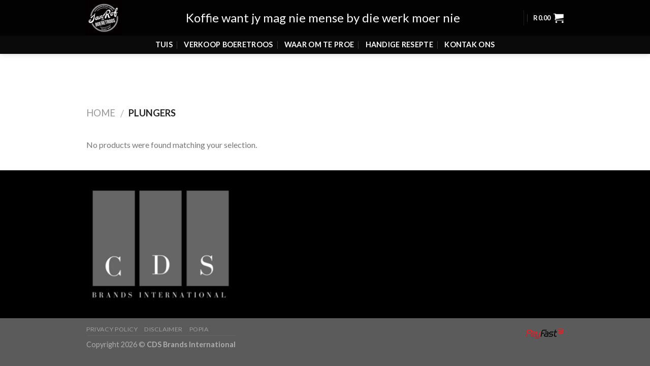

--- FILE ---
content_type: text/html; charset=UTF-8
request_url: https://boeretroos.coffee/product-category/plungers/
body_size: 13101
content:
<!DOCTYPE html>
<!--[if IE 9 ]> <html lang="en-ZA" class="ie9 loading-site no-js"> <![endif]-->
<!--[if IE 8 ]> <html lang="en-ZA" class="ie8 loading-site no-js"> <![endif]-->
<!--[if (gte IE 9)|!(IE)]><!--><html lang="en-ZA" class="loading-site no-js"> <!--<![endif]-->
<head>
	<meta charset="UTF-8" />
	<meta name="viewport" content="width=device-width, initial-scale=1.0, maximum-scale=1.0, user-scalable=no" />

	<link rel="profile" href="http://gmpg.org/xfn/11" />
	<link rel="pingback" href="https://boeretroos.coffee/xmlrpc.php" />

	<script>(function(html){html.className = html.className.replace(/\bno-js\b/,'js')})(document.documentElement);</script>
<meta name='robots' content='index, follow, max-image-preview:large, max-snippet:-1, max-video-preview:-1' />

	<!-- This site is optimized with the Yoast SEO plugin v21.1 - https://yoast.com/wordpress/plugins/seo/ -->
	<title>Plungers Archives - Boeretroos Koffie</title>
	<link rel="canonical" href="https://boeretroos.coffee/product-category/plungers/" />
	<meta property="og:locale" content="en_US" />
	<meta property="og:type" content="article" />
	<meta property="og:title" content="Plungers Archives - Boeretroos Koffie" />
	<meta property="og:url" content="https://boeretroos.coffee/product-category/plungers/" />
	<meta property="og:site_name" content="Boeretroos Koffie" />
	<meta name="twitter:card" content="summary_large_image" />
	<script type="application/ld+json" class="yoast-schema-graph">{"@context":"https://schema.org","@graph":[{"@type":"CollectionPage","@id":"https://boeretroos.coffee/product-category/plungers/","url":"https://boeretroos.coffee/product-category/plungers/","name":"Plungers Archives - Boeretroos Koffie","isPartOf":{"@id":"https://boeretroos.coffee/#website"},"breadcrumb":{"@id":"https://boeretroos.coffee/product-category/plungers/#breadcrumb"},"inLanguage":"en-ZA"},{"@type":"BreadcrumbList","@id":"https://boeretroos.coffee/product-category/plungers/#breadcrumb","itemListElement":[{"@type":"ListItem","position":1,"name":"Home","item":"https://boeretroos.coffee/"},{"@type":"ListItem","position":2,"name":"Plungers"}]},{"@type":"WebSite","@id":"https://boeretroos.coffee/#website","url":"https://boeretroos.coffee/","name":"Boeretroos Koffie","description":"","potentialAction":[{"@type":"SearchAction","target":{"@type":"EntryPoint","urlTemplate":"https://boeretroos.coffee/?s={search_term_string}"},"query-input":"required name=search_term_string"}],"inLanguage":"en-ZA"}]}</script>
	<!-- / Yoast SEO plugin. -->


<link rel="alternate" type="application/rss+xml" title="Boeretroos Koffie &raquo; Feed" href="https://boeretroos.coffee/feed/" />
<link rel="alternate" type="application/rss+xml" title="Boeretroos Koffie &raquo; Comments Feed" href="https://boeretroos.coffee/comments/feed/" />
<link rel="alternate" type="application/rss+xml" title="Boeretroos Koffie &raquo; Plungers Category Feed" href="https://boeretroos.coffee/product-category/plungers/feed/" />
<script type="text/javascript">
/* <![CDATA[ */
window._wpemojiSettings = {"baseUrl":"https:\/\/s.w.org\/images\/core\/emoji\/14.0.0\/72x72\/","ext":".png","svgUrl":"https:\/\/s.w.org\/images\/core\/emoji\/14.0.0\/svg\/","svgExt":".svg","source":{"concatemoji":"https:\/\/boeretroos.coffee\/wp-includes\/js\/wp-emoji-release.min.js?ver=6.4.7"}};
/*! This file is auto-generated */
!function(i,n){var o,s,e;function c(e){try{var t={supportTests:e,timestamp:(new Date).valueOf()};sessionStorage.setItem(o,JSON.stringify(t))}catch(e){}}function p(e,t,n){e.clearRect(0,0,e.canvas.width,e.canvas.height),e.fillText(t,0,0);var t=new Uint32Array(e.getImageData(0,0,e.canvas.width,e.canvas.height).data),r=(e.clearRect(0,0,e.canvas.width,e.canvas.height),e.fillText(n,0,0),new Uint32Array(e.getImageData(0,0,e.canvas.width,e.canvas.height).data));return t.every(function(e,t){return e===r[t]})}function u(e,t,n){switch(t){case"flag":return n(e,"\ud83c\udff3\ufe0f\u200d\u26a7\ufe0f","\ud83c\udff3\ufe0f\u200b\u26a7\ufe0f")?!1:!n(e,"\ud83c\uddfa\ud83c\uddf3","\ud83c\uddfa\u200b\ud83c\uddf3")&&!n(e,"\ud83c\udff4\udb40\udc67\udb40\udc62\udb40\udc65\udb40\udc6e\udb40\udc67\udb40\udc7f","\ud83c\udff4\u200b\udb40\udc67\u200b\udb40\udc62\u200b\udb40\udc65\u200b\udb40\udc6e\u200b\udb40\udc67\u200b\udb40\udc7f");case"emoji":return!n(e,"\ud83e\udef1\ud83c\udffb\u200d\ud83e\udef2\ud83c\udfff","\ud83e\udef1\ud83c\udffb\u200b\ud83e\udef2\ud83c\udfff")}return!1}function f(e,t,n){var r="undefined"!=typeof WorkerGlobalScope&&self instanceof WorkerGlobalScope?new OffscreenCanvas(300,150):i.createElement("canvas"),a=r.getContext("2d",{willReadFrequently:!0}),o=(a.textBaseline="top",a.font="600 32px Arial",{});return e.forEach(function(e){o[e]=t(a,e,n)}),o}function t(e){var t=i.createElement("script");t.src=e,t.defer=!0,i.head.appendChild(t)}"undefined"!=typeof Promise&&(o="wpEmojiSettingsSupports",s=["flag","emoji"],n.supports={everything:!0,everythingExceptFlag:!0},e=new Promise(function(e){i.addEventListener("DOMContentLoaded",e,{once:!0})}),new Promise(function(t){var n=function(){try{var e=JSON.parse(sessionStorage.getItem(o));if("object"==typeof e&&"number"==typeof e.timestamp&&(new Date).valueOf()<e.timestamp+604800&&"object"==typeof e.supportTests)return e.supportTests}catch(e){}return null}();if(!n){if("undefined"!=typeof Worker&&"undefined"!=typeof OffscreenCanvas&&"undefined"!=typeof URL&&URL.createObjectURL&&"undefined"!=typeof Blob)try{var e="postMessage("+f.toString()+"("+[JSON.stringify(s),u.toString(),p.toString()].join(",")+"));",r=new Blob([e],{type:"text/javascript"}),a=new Worker(URL.createObjectURL(r),{name:"wpTestEmojiSupports"});return void(a.onmessage=function(e){c(n=e.data),a.terminate(),t(n)})}catch(e){}c(n=f(s,u,p))}t(n)}).then(function(e){for(var t in e)n.supports[t]=e[t],n.supports.everything=n.supports.everything&&n.supports[t],"flag"!==t&&(n.supports.everythingExceptFlag=n.supports.everythingExceptFlag&&n.supports[t]);n.supports.everythingExceptFlag=n.supports.everythingExceptFlag&&!n.supports.flag,n.DOMReady=!1,n.readyCallback=function(){n.DOMReady=!0}}).then(function(){return e}).then(function(){var e;n.supports.everything||(n.readyCallback(),(e=n.source||{}).concatemoji?t(e.concatemoji):e.wpemoji&&e.twemoji&&(t(e.twemoji),t(e.wpemoji)))}))}((window,document),window._wpemojiSettings);
/* ]]> */
</script>
<style id='wp-emoji-styles-inline-css' type='text/css'>

	img.wp-smiley, img.emoji {
		display: inline !important;
		border: none !important;
		box-shadow: none !important;
		height: 1em !important;
		width: 1em !important;
		margin: 0 0.07em !important;
		vertical-align: -0.1em !important;
		background: none !important;
		padding: 0 !important;
	}
</style>
<link rel='stylesheet' id='wp-block-library-css' href='https://boeretroos.coffee/wp-includes/css/dist/block-library/style.min.css?ver=6.4.7' type='text/css' media='all' />
<link rel='stylesheet' id='wc-blocks-style-css' href='https://boeretroos.coffee/wp-content/plugins/woocommerce/packages/woocommerce-blocks/build/wc-blocks.css?ver=10.6.6' type='text/css' media='all' />
<link rel='stylesheet' id='wc-blocks-style-active-filters-css' href='https://boeretroos.coffee/wp-content/plugins/woocommerce/packages/woocommerce-blocks/build/active-filters.css?ver=10.6.6' type='text/css' media='all' />
<link rel='stylesheet' id='wc-blocks-style-add-to-cart-form-css' href='https://boeretroos.coffee/wp-content/plugins/woocommerce/packages/woocommerce-blocks/build/add-to-cart-form.css?ver=10.6.6' type='text/css' media='all' />
<link rel='stylesheet' id='wc-blocks-packages-style-css' href='https://boeretroos.coffee/wp-content/plugins/woocommerce/packages/woocommerce-blocks/build/packages-style.css?ver=10.6.6' type='text/css' media='all' />
<link rel='stylesheet' id='wc-blocks-style-all-products-css' href='https://boeretroos.coffee/wp-content/plugins/woocommerce/packages/woocommerce-blocks/build/all-products.css?ver=10.6.6' type='text/css' media='all' />
<link rel='stylesheet' id='wc-blocks-style-all-reviews-css' href='https://boeretroos.coffee/wp-content/plugins/woocommerce/packages/woocommerce-blocks/build/all-reviews.css?ver=10.6.6' type='text/css' media='all' />
<link rel='stylesheet' id='wc-blocks-style-attribute-filter-css' href='https://boeretroos.coffee/wp-content/plugins/woocommerce/packages/woocommerce-blocks/build/attribute-filter.css?ver=10.6.6' type='text/css' media='all' />
<link rel='stylesheet' id='wc-blocks-style-breadcrumbs-css' href='https://boeretroos.coffee/wp-content/plugins/woocommerce/packages/woocommerce-blocks/build/breadcrumbs.css?ver=10.6.6' type='text/css' media='all' />
<link rel='stylesheet' id='wc-blocks-style-catalog-sorting-css' href='https://boeretroos.coffee/wp-content/plugins/woocommerce/packages/woocommerce-blocks/build/catalog-sorting.css?ver=10.6.6' type='text/css' media='all' />
<link rel='stylesheet' id='wc-blocks-style-customer-account-css' href='https://boeretroos.coffee/wp-content/plugins/woocommerce/packages/woocommerce-blocks/build/customer-account.css?ver=10.6.6' type='text/css' media='all' />
<link rel='stylesheet' id='wc-blocks-style-featured-category-css' href='https://boeretroos.coffee/wp-content/plugins/woocommerce/packages/woocommerce-blocks/build/featured-category.css?ver=10.6.6' type='text/css' media='all' />
<link rel='stylesheet' id='wc-blocks-style-featured-product-css' href='https://boeretroos.coffee/wp-content/plugins/woocommerce/packages/woocommerce-blocks/build/featured-product.css?ver=10.6.6' type='text/css' media='all' />
<link rel='stylesheet' id='wc-blocks-style-mini-cart-css' href='https://boeretroos.coffee/wp-content/plugins/woocommerce/packages/woocommerce-blocks/build/mini-cart.css?ver=10.6.6' type='text/css' media='all' />
<link rel='stylesheet' id='wc-blocks-style-price-filter-css' href='https://boeretroos.coffee/wp-content/plugins/woocommerce/packages/woocommerce-blocks/build/price-filter.css?ver=10.6.6' type='text/css' media='all' />
<link rel='stylesheet' id='wc-blocks-style-product-add-to-cart-css' href='https://boeretroos.coffee/wp-content/plugins/woocommerce/packages/woocommerce-blocks/build/product-add-to-cart.css?ver=10.6.6' type='text/css' media='all' />
<link rel='stylesheet' id='wc-blocks-style-product-button-css' href='https://boeretroos.coffee/wp-content/plugins/woocommerce/packages/woocommerce-blocks/build/product-button.css?ver=10.6.6' type='text/css' media='all' />
<link rel='stylesheet' id='wc-blocks-style-product-categories-css' href='https://boeretroos.coffee/wp-content/plugins/woocommerce/packages/woocommerce-blocks/build/product-categories.css?ver=10.6.6' type='text/css' media='all' />
<link rel='stylesheet' id='wc-blocks-style-product-image-css' href='https://boeretroos.coffee/wp-content/plugins/woocommerce/packages/woocommerce-blocks/build/product-image.css?ver=10.6.6' type='text/css' media='all' />
<link rel='stylesheet' id='wc-blocks-style-product-image-gallery-css' href='https://boeretroos.coffee/wp-content/plugins/woocommerce/packages/woocommerce-blocks/build/product-image-gallery.css?ver=10.6.6' type='text/css' media='all' />
<link rel='stylesheet' id='wc-blocks-style-product-query-css' href='https://boeretroos.coffee/wp-content/plugins/woocommerce/packages/woocommerce-blocks/build/product-query.css?ver=10.6.6' type='text/css' media='all' />
<link rel='stylesheet' id='wc-blocks-style-product-results-count-css' href='https://boeretroos.coffee/wp-content/plugins/woocommerce/packages/woocommerce-blocks/build/product-results-count.css?ver=10.6.6' type='text/css' media='all' />
<link rel='stylesheet' id='wc-blocks-style-product-reviews-css' href='https://boeretroos.coffee/wp-content/plugins/woocommerce/packages/woocommerce-blocks/build/product-reviews.css?ver=10.6.6' type='text/css' media='all' />
<link rel='stylesheet' id='wc-blocks-style-product-sale-badge-css' href='https://boeretroos.coffee/wp-content/plugins/woocommerce/packages/woocommerce-blocks/build/product-sale-badge.css?ver=10.6.6' type='text/css' media='all' />
<link rel='stylesheet' id='wc-blocks-style-product-search-css' href='https://boeretroos.coffee/wp-content/plugins/woocommerce/packages/woocommerce-blocks/build/product-search.css?ver=10.6.6' type='text/css' media='all' />
<link rel='stylesheet' id='wc-blocks-style-product-sku-css' href='https://boeretroos.coffee/wp-content/plugins/woocommerce/packages/woocommerce-blocks/build/product-sku.css?ver=10.6.6' type='text/css' media='all' />
<link rel='stylesheet' id='wc-blocks-style-product-stock-indicator-css' href='https://boeretroos.coffee/wp-content/plugins/woocommerce/packages/woocommerce-blocks/build/product-stock-indicator.css?ver=10.6.6' type='text/css' media='all' />
<link rel='stylesheet' id='wc-blocks-style-product-summary-css' href='https://boeretroos.coffee/wp-content/plugins/woocommerce/packages/woocommerce-blocks/build/product-summary.css?ver=10.6.6' type='text/css' media='all' />
<link rel='stylesheet' id='wc-blocks-style-product-title-css' href='https://boeretroos.coffee/wp-content/plugins/woocommerce/packages/woocommerce-blocks/build/product-title.css?ver=10.6.6' type='text/css' media='all' />
<link rel='stylesheet' id='wc-blocks-style-rating-filter-css' href='https://boeretroos.coffee/wp-content/plugins/woocommerce/packages/woocommerce-blocks/build/rating-filter.css?ver=10.6.6' type='text/css' media='all' />
<link rel='stylesheet' id='wc-blocks-style-reviews-by-category-css' href='https://boeretroos.coffee/wp-content/plugins/woocommerce/packages/woocommerce-blocks/build/reviews-by-category.css?ver=10.6.6' type='text/css' media='all' />
<link rel='stylesheet' id='wc-blocks-style-reviews-by-product-css' href='https://boeretroos.coffee/wp-content/plugins/woocommerce/packages/woocommerce-blocks/build/reviews-by-product.css?ver=10.6.6' type='text/css' media='all' />
<link rel='stylesheet' id='wc-blocks-style-product-details-css' href='https://boeretroos.coffee/wp-content/plugins/woocommerce/packages/woocommerce-blocks/build/product-details.css?ver=10.6.6' type='text/css' media='all' />
<link rel='stylesheet' id='wc-blocks-style-single-product-css' href='https://boeretroos.coffee/wp-content/plugins/woocommerce/packages/woocommerce-blocks/build/single-product.css?ver=10.6.6' type='text/css' media='all' />
<link rel='stylesheet' id='wc-blocks-style-stock-filter-css' href='https://boeretroos.coffee/wp-content/plugins/woocommerce/packages/woocommerce-blocks/build/stock-filter.css?ver=10.6.6' type='text/css' media='all' />
<link rel='stylesheet' id='wc-blocks-style-cart-css' href='https://boeretroos.coffee/wp-content/plugins/woocommerce/packages/woocommerce-blocks/build/cart.css?ver=10.6.6' type='text/css' media='all' />
<link rel='stylesheet' id='wc-blocks-style-checkout-css' href='https://boeretroos.coffee/wp-content/plugins/woocommerce/packages/woocommerce-blocks/build/checkout.css?ver=10.6.6' type='text/css' media='all' />
<link rel='stylesheet' id='wc-blocks-style-mini-cart-contents-css' href='https://boeretroos.coffee/wp-content/plugins/woocommerce/packages/woocommerce-blocks/build/mini-cart-contents.css?ver=10.6.6' type='text/css' media='all' />
<style id='classic-theme-styles-inline-css' type='text/css'>
/*! This file is auto-generated */
.wp-block-button__link{color:#fff;background-color:#32373c;border-radius:9999px;box-shadow:none;text-decoration:none;padding:calc(.667em + 2px) calc(1.333em + 2px);font-size:1.125em}.wp-block-file__button{background:#32373c;color:#fff;text-decoration:none}
</style>
<style id='global-styles-inline-css' type='text/css'>
body{--wp--preset--color--black: #000000;--wp--preset--color--cyan-bluish-gray: #abb8c3;--wp--preset--color--white: #ffffff;--wp--preset--color--pale-pink: #f78da7;--wp--preset--color--vivid-red: #cf2e2e;--wp--preset--color--luminous-vivid-orange: #ff6900;--wp--preset--color--luminous-vivid-amber: #fcb900;--wp--preset--color--light-green-cyan: #7bdcb5;--wp--preset--color--vivid-green-cyan: #00d084;--wp--preset--color--pale-cyan-blue: #8ed1fc;--wp--preset--color--vivid-cyan-blue: #0693e3;--wp--preset--color--vivid-purple: #9b51e0;--wp--preset--gradient--vivid-cyan-blue-to-vivid-purple: linear-gradient(135deg,rgba(6,147,227,1) 0%,rgb(155,81,224) 100%);--wp--preset--gradient--light-green-cyan-to-vivid-green-cyan: linear-gradient(135deg,rgb(122,220,180) 0%,rgb(0,208,130) 100%);--wp--preset--gradient--luminous-vivid-amber-to-luminous-vivid-orange: linear-gradient(135deg,rgba(252,185,0,1) 0%,rgba(255,105,0,1) 100%);--wp--preset--gradient--luminous-vivid-orange-to-vivid-red: linear-gradient(135deg,rgba(255,105,0,1) 0%,rgb(207,46,46) 100%);--wp--preset--gradient--very-light-gray-to-cyan-bluish-gray: linear-gradient(135deg,rgb(238,238,238) 0%,rgb(169,184,195) 100%);--wp--preset--gradient--cool-to-warm-spectrum: linear-gradient(135deg,rgb(74,234,220) 0%,rgb(151,120,209) 20%,rgb(207,42,186) 40%,rgb(238,44,130) 60%,rgb(251,105,98) 80%,rgb(254,248,76) 100%);--wp--preset--gradient--blush-light-purple: linear-gradient(135deg,rgb(255,206,236) 0%,rgb(152,150,240) 100%);--wp--preset--gradient--blush-bordeaux: linear-gradient(135deg,rgb(254,205,165) 0%,rgb(254,45,45) 50%,rgb(107,0,62) 100%);--wp--preset--gradient--luminous-dusk: linear-gradient(135deg,rgb(255,203,112) 0%,rgb(199,81,192) 50%,rgb(65,88,208) 100%);--wp--preset--gradient--pale-ocean: linear-gradient(135deg,rgb(255,245,203) 0%,rgb(182,227,212) 50%,rgb(51,167,181) 100%);--wp--preset--gradient--electric-grass: linear-gradient(135deg,rgb(202,248,128) 0%,rgb(113,206,126) 100%);--wp--preset--gradient--midnight: linear-gradient(135deg,rgb(2,3,129) 0%,rgb(40,116,252) 100%);--wp--preset--font-size--small: 13px;--wp--preset--font-size--medium: 20px;--wp--preset--font-size--large: 36px;--wp--preset--font-size--x-large: 42px;--wp--preset--spacing--20: 0.44rem;--wp--preset--spacing--30: 0.67rem;--wp--preset--spacing--40: 1rem;--wp--preset--spacing--50: 1.5rem;--wp--preset--spacing--60: 2.25rem;--wp--preset--spacing--70: 3.38rem;--wp--preset--spacing--80: 5.06rem;--wp--preset--shadow--natural: 6px 6px 9px rgba(0, 0, 0, 0.2);--wp--preset--shadow--deep: 12px 12px 50px rgba(0, 0, 0, 0.4);--wp--preset--shadow--sharp: 6px 6px 0px rgba(0, 0, 0, 0.2);--wp--preset--shadow--outlined: 6px 6px 0px -3px rgba(255, 255, 255, 1), 6px 6px rgba(0, 0, 0, 1);--wp--preset--shadow--crisp: 6px 6px 0px rgba(0, 0, 0, 1);}:where(.is-layout-flex){gap: 0.5em;}:where(.is-layout-grid){gap: 0.5em;}body .is-layout-flow > .alignleft{float: left;margin-inline-start: 0;margin-inline-end: 2em;}body .is-layout-flow > .alignright{float: right;margin-inline-start: 2em;margin-inline-end: 0;}body .is-layout-flow > .aligncenter{margin-left: auto !important;margin-right: auto !important;}body .is-layout-constrained > .alignleft{float: left;margin-inline-start: 0;margin-inline-end: 2em;}body .is-layout-constrained > .alignright{float: right;margin-inline-start: 2em;margin-inline-end: 0;}body .is-layout-constrained > .aligncenter{margin-left: auto !important;margin-right: auto !important;}body .is-layout-constrained > :where(:not(.alignleft):not(.alignright):not(.alignfull)){max-width: var(--wp--style--global--content-size);margin-left: auto !important;margin-right: auto !important;}body .is-layout-constrained > .alignwide{max-width: var(--wp--style--global--wide-size);}body .is-layout-flex{display: flex;}body .is-layout-flex{flex-wrap: wrap;align-items: center;}body .is-layout-flex > *{margin: 0;}body .is-layout-grid{display: grid;}body .is-layout-grid > *{margin: 0;}:where(.wp-block-columns.is-layout-flex){gap: 2em;}:where(.wp-block-columns.is-layout-grid){gap: 2em;}:where(.wp-block-post-template.is-layout-flex){gap: 1.25em;}:where(.wp-block-post-template.is-layout-grid){gap: 1.25em;}.has-black-color{color: var(--wp--preset--color--black) !important;}.has-cyan-bluish-gray-color{color: var(--wp--preset--color--cyan-bluish-gray) !important;}.has-white-color{color: var(--wp--preset--color--white) !important;}.has-pale-pink-color{color: var(--wp--preset--color--pale-pink) !important;}.has-vivid-red-color{color: var(--wp--preset--color--vivid-red) !important;}.has-luminous-vivid-orange-color{color: var(--wp--preset--color--luminous-vivid-orange) !important;}.has-luminous-vivid-amber-color{color: var(--wp--preset--color--luminous-vivid-amber) !important;}.has-light-green-cyan-color{color: var(--wp--preset--color--light-green-cyan) !important;}.has-vivid-green-cyan-color{color: var(--wp--preset--color--vivid-green-cyan) !important;}.has-pale-cyan-blue-color{color: var(--wp--preset--color--pale-cyan-blue) !important;}.has-vivid-cyan-blue-color{color: var(--wp--preset--color--vivid-cyan-blue) !important;}.has-vivid-purple-color{color: var(--wp--preset--color--vivid-purple) !important;}.has-black-background-color{background-color: var(--wp--preset--color--black) !important;}.has-cyan-bluish-gray-background-color{background-color: var(--wp--preset--color--cyan-bluish-gray) !important;}.has-white-background-color{background-color: var(--wp--preset--color--white) !important;}.has-pale-pink-background-color{background-color: var(--wp--preset--color--pale-pink) !important;}.has-vivid-red-background-color{background-color: var(--wp--preset--color--vivid-red) !important;}.has-luminous-vivid-orange-background-color{background-color: var(--wp--preset--color--luminous-vivid-orange) !important;}.has-luminous-vivid-amber-background-color{background-color: var(--wp--preset--color--luminous-vivid-amber) !important;}.has-light-green-cyan-background-color{background-color: var(--wp--preset--color--light-green-cyan) !important;}.has-vivid-green-cyan-background-color{background-color: var(--wp--preset--color--vivid-green-cyan) !important;}.has-pale-cyan-blue-background-color{background-color: var(--wp--preset--color--pale-cyan-blue) !important;}.has-vivid-cyan-blue-background-color{background-color: var(--wp--preset--color--vivid-cyan-blue) !important;}.has-vivid-purple-background-color{background-color: var(--wp--preset--color--vivid-purple) !important;}.has-black-border-color{border-color: var(--wp--preset--color--black) !important;}.has-cyan-bluish-gray-border-color{border-color: var(--wp--preset--color--cyan-bluish-gray) !important;}.has-white-border-color{border-color: var(--wp--preset--color--white) !important;}.has-pale-pink-border-color{border-color: var(--wp--preset--color--pale-pink) !important;}.has-vivid-red-border-color{border-color: var(--wp--preset--color--vivid-red) !important;}.has-luminous-vivid-orange-border-color{border-color: var(--wp--preset--color--luminous-vivid-orange) !important;}.has-luminous-vivid-amber-border-color{border-color: var(--wp--preset--color--luminous-vivid-amber) !important;}.has-light-green-cyan-border-color{border-color: var(--wp--preset--color--light-green-cyan) !important;}.has-vivid-green-cyan-border-color{border-color: var(--wp--preset--color--vivid-green-cyan) !important;}.has-pale-cyan-blue-border-color{border-color: var(--wp--preset--color--pale-cyan-blue) !important;}.has-vivid-cyan-blue-border-color{border-color: var(--wp--preset--color--vivid-cyan-blue) !important;}.has-vivid-purple-border-color{border-color: var(--wp--preset--color--vivid-purple) !important;}.has-vivid-cyan-blue-to-vivid-purple-gradient-background{background: var(--wp--preset--gradient--vivid-cyan-blue-to-vivid-purple) !important;}.has-light-green-cyan-to-vivid-green-cyan-gradient-background{background: var(--wp--preset--gradient--light-green-cyan-to-vivid-green-cyan) !important;}.has-luminous-vivid-amber-to-luminous-vivid-orange-gradient-background{background: var(--wp--preset--gradient--luminous-vivid-amber-to-luminous-vivid-orange) !important;}.has-luminous-vivid-orange-to-vivid-red-gradient-background{background: var(--wp--preset--gradient--luminous-vivid-orange-to-vivid-red) !important;}.has-very-light-gray-to-cyan-bluish-gray-gradient-background{background: var(--wp--preset--gradient--very-light-gray-to-cyan-bluish-gray) !important;}.has-cool-to-warm-spectrum-gradient-background{background: var(--wp--preset--gradient--cool-to-warm-spectrum) !important;}.has-blush-light-purple-gradient-background{background: var(--wp--preset--gradient--blush-light-purple) !important;}.has-blush-bordeaux-gradient-background{background: var(--wp--preset--gradient--blush-bordeaux) !important;}.has-luminous-dusk-gradient-background{background: var(--wp--preset--gradient--luminous-dusk) !important;}.has-pale-ocean-gradient-background{background: var(--wp--preset--gradient--pale-ocean) !important;}.has-electric-grass-gradient-background{background: var(--wp--preset--gradient--electric-grass) !important;}.has-midnight-gradient-background{background: var(--wp--preset--gradient--midnight) !important;}.has-small-font-size{font-size: var(--wp--preset--font-size--small) !important;}.has-medium-font-size{font-size: var(--wp--preset--font-size--medium) !important;}.has-large-font-size{font-size: var(--wp--preset--font-size--large) !important;}.has-x-large-font-size{font-size: var(--wp--preset--font-size--x-large) !important;}
.wp-block-navigation a:where(:not(.wp-element-button)){color: inherit;}
:where(.wp-block-post-template.is-layout-flex){gap: 1.25em;}:where(.wp-block-post-template.is-layout-grid){gap: 1.25em;}
:where(.wp-block-columns.is-layout-flex){gap: 2em;}:where(.wp-block-columns.is-layout-grid){gap: 2em;}
.wp-block-pullquote{font-size: 1.5em;line-height: 1.6;}
</style>
<link rel='stylesheet' id='contact-form-7-css' href='https://boeretroos.coffee/wp-content/plugins/contact-form-7/includes/css/styles.css?ver=5.8' type='text/css' media='all' />
<style id='woocommerce-inline-inline-css' type='text/css'>
.woocommerce form .form-row .required { visibility: visible; }
</style>
<link rel='stylesheet' id='wpcf7-redirect-script-frontend-css' href='https://boeretroos.coffee/wp-content/plugins/wpcf7-redirect/build/css/wpcf7-redirect-frontend.min.css?ver=1.1' type='text/css' media='all' />
<link rel='stylesheet' id='flatsome-icons-css' href='https://boeretroos.coffee/wp-content/themes/flatsome/assets/css/fl-icons.css?ver=3.3' type='text/css' media='all' />
<link rel='stylesheet' id='flatsome-main-css' href='https://boeretroos.coffee/wp-content/themes/flatsome/assets/css/flatsome.css?ver=3.6.0' type='text/css' media='all' />
<link rel='stylesheet' id='flatsome-shop-css' href='https://boeretroos.coffee/wp-content/themes/flatsome/assets/css/flatsome-shop.css?ver=3.6.0' type='text/css' media='all' />
<link rel='stylesheet' id='flatsome-style-css' href='https://boeretroos.coffee/wp-content/themes/flatsome-child/style.css?ver=3.6.0' type='text/css' media='all' />
<script type="text/javascript" src="https://boeretroos.coffee/wp-includes/js/jquery/jquery.min.js?ver=3.7.1" id="jquery-core-js"></script>
<script type="text/javascript" src="https://boeretroos.coffee/wp-includes/js/jquery/jquery-migrate.min.js?ver=3.4.1" id="jquery-migrate-js"></script>
<script type="text/javascript" src="https://boeretroos.coffee/wp-content/plugins/woocommerce/assets/js/jquery-blockui/jquery.blockUI.min.js?ver=2.7.0-wc.8.0.3" id="jquery-blockui-js"></script>
<script type="text/javascript" id="wc-add-to-cart-js-extra">
/* <![CDATA[ */
var wc_add_to_cart_params = {"ajax_url":"\/wp-admin\/admin-ajax.php","wc_ajax_url":"\/?wc-ajax=%%endpoint%%","i18n_view_cart":"View basket","cart_url":"https:\/\/boeretroos.coffee\/cart\/","is_cart":"","cart_redirect_after_add":"no"};
/* ]]> */
</script>
<script type="text/javascript" src="https://boeretroos.coffee/wp-content/plugins/woocommerce/assets/js/frontend/add-to-cart.min.js?ver=8.0.3" id="wc-add-to-cart-js"></script>
<script type="text/javascript" src="https://boeretroos.coffee/wp-content/plugins/js_composer/assets/js/vendors/woocommerce-add-to-cart.js?ver=6.5.0" id="vc_woocommerce-add-to-cart-js-js"></script>
<link rel="https://api.w.org/" href="https://boeretroos.coffee/wp-json/" /><link rel="alternate" type="application/json" href="https://boeretroos.coffee/wp-json/wp/v2/product_cat/118" /><link rel="EditURI" type="application/rsd+xml" title="RSD" href="https://boeretroos.coffee/xmlrpc.php?rsd" />
<meta name="generator" content="WordPress 6.4.7" />
<meta name="generator" content="WooCommerce 8.0.3" />
<!-- Global site tag (gtag.js) - Google Analytics -->
<script async src="https://www.googletagmanager.com/gtag/js?id=UA-124579511-1"></script>
<script>
  window.dataLayer = window.dataLayer || [];
  function gtag(){dataLayer.push(arguments);}
  gtag('js', new Date());

  gtag('config', 'UA-124579511-1');
</script>
<meta name="google-site-verification" content="0fCUGuTi52XuqpDjT1WQ0YvbJujSYZcDFfn205253BY" />
<!-- Facebook Pixel Code -->
<script>
  !function(f,b,e,v,n,t,s)
  {if(f.fbq)return;n=f.fbq=function(){n.callMethod?
  n.callMethod.apply(n,arguments):n.queue.push(arguments)};
  if(!f._fbq)f._fbq=n;n.push=n;n.loaded=!0;n.version='2.0';
  n.queue=[];t=b.createElement(e);t.async=!0;
  t.src=v;s=b.getElementsByTagName(e)[0];
  s.parentNode.insertBefore(t,s)}(window, document,'script',
  'https://connect.facebook.net/en_US/fbevents.js');
  fbq('init', '2248673748535919');
  fbq('track', 'PageView');
</script>
<noscript><img height="1" width="1" style="display:none"
  src="https://www.facebook.com/tr?id=2248673748535919&ev=PageView&noscript=1"
/></noscript>
<!-- End Facebook Pixel Code --><style>.bg{opacity: 0; transition: opacity 1s; -webkit-transition: opacity 1s;} .bg-loaded{opacity: 1;}</style><!--[if IE]><link rel="stylesheet" type="text/css" href="https://boeretroos.coffee/wp-content/themes/flatsome/assets/css/ie-fallback.css"><script src="//cdnjs.cloudflare.com/ajax/libs/html5shiv/3.6.1/html5shiv.js"></script><script>var head = document.getElementsByTagName('head')[0],style = document.createElement('style');style.type = 'text/css';style.styleSheet.cssText = ':before,:after{content:none !important';head.appendChild(style);setTimeout(function(){head.removeChild(style);}, 0);</script><script src="https://boeretroos.coffee/wp-content/themes/flatsome/assets/libs/ie-flexibility.js"></script><![endif]-->    <script type="text/javascript">
    WebFontConfig = {
      google: { families: [ "Lato:regular,700","Lato:regular,400","Lato:regular,700","Dancing+Script", ] }
    };
    (function() {
      var wf = document.createElement('script');
      wf.src = 'https://ajax.googleapis.com/ajax/libs/webfont/1/webfont.js';
      wf.type = 'text/javascript';
      wf.async = 'true';
      var s = document.getElementsByTagName('script')[0];
      s.parentNode.insertBefore(wf, s);
    })(); </script>
  	<noscript><style>.woocommerce-product-gallery{ opacity: 1 !important; }</style></noscript>
	<meta name="generator" content="Powered by WPBakery Page Builder - drag and drop page builder for WordPress."/>
<link rel="icon" href="https://boeretroos.coffee/wp-content/uploads/2021/12/cropped-bt-logo-maart-21-32x32.jpg" sizes="32x32" />
<link rel="icon" href="https://boeretroos.coffee/wp-content/uploads/2021/12/cropped-bt-logo-maart-21-192x192.jpg" sizes="192x192" />
<link rel="apple-touch-icon" href="https://boeretroos.coffee/wp-content/uploads/2021/12/cropped-bt-logo-maart-21-180x180.jpg" />
<meta name="msapplication-TileImage" content="https://boeretroos.coffee/wp-content/uploads/2021/12/cropped-bt-logo-maart-21-270x270.jpg" />
<style id="custom-css" type="text/css">:root {--primary-color: #d31717;}/* Site Width */.full-width .ubermenu-nav, .container, .row{max-width: 970px}.row.row-collapse{max-width: 940px}.row.row-small{max-width: 962.5px}.row.row-large{max-width: 1000px}.header-main{height: 116px}#logo img{max-height: 116px}#logo{width:166px;}.header-bottom{min-height: 10px}.header-top{min-height: 30px}.transparent .header-main{height: 30px}.transparent #logo img{max-height: 30px}.has-transparent + .page-title:first-of-type,.has-transparent + #main > .page-title,.has-transparent + #main > div > .page-title,.has-transparent + #main .page-header-wrapper:first-of-type .page-title{padding-top: 110px;}.header.show-on-scroll,.stuck .header-main{height:70px!important}.stuck #logo img{max-height: 70px!important}.header-bg-color, .header-wrapper {background-color: rgba(0,0,0,0.9)}.header-bottom {background-color: #0a0a0a}.header-main .nav > li > a{line-height: 16px }.stuck .header-main .nav > li > a{line-height: 50px }.header-bottom-nav > li > a{line-height: 16px }@media (max-width: 549px) {.header-main{height: 70px}#logo img{max-height: 70px}}.header-top{background-color:#6d6d6d!important;}/* Color */.accordion-title.active, .has-icon-bg .icon .icon-inner,.logo a, .primary.is-underline, .primary.is-link, .badge-outline .badge-inner, .nav-outline > li.active> a,.nav-outline >li.active > a, .cart-icon strong,[data-color='primary'], .is-outline.primary{color: #d31717;}/* Color !important */[data-text-color="primary"]{color: #d31717!important;}/* Background */.scroll-to-bullets a,.featured-title, .label-new.menu-item > a:after, .nav-pagination > li > .current,.nav-pagination > li > span:hover,.nav-pagination > li > a:hover,.has-hover:hover .badge-outline .badge-inner,button[type="submit"], .button.wc-forward:not(.checkout):not(.checkout-button), .button.submit-button, .button.primary:not(.is-outline),.featured-table .title,.is-outline:hover, .has-icon:hover .icon-label,.nav-dropdown-bold .nav-column li > a:hover, .nav-dropdown.nav-dropdown-bold > li > a:hover, .nav-dropdown-bold.dark .nav-column li > a:hover, .nav-dropdown.nav-dropdown-bold.dark > li > a:hover, .is-outline:hover, .tagcloud a:hover,.grid-tools a, input[type='submit']:not(.is-form), .box-badge:hover .box-text, input.button.alt,.nav-box > li > a:hover,.nav-box > li.active > a,.nav-pills > li.active > a ,.current-dropdown .cart-icon strong, .cart-icon:hover strong, .nav-line-bottom > li > a:before, .nav-line-grow > li > a:before, .nav-line > li > a:before,.banner, .header-top, .slider-nav-circle .flickity-prev-next-button:hover svg, .slider-nav-circle .flickity-prev-next-button:hover .arrow, .primary.is-outline:hover, .button.primary:not(.is-outline), input[type='submit'].primary, input[type='submit'].primary, input[type='reset'].button, input[type='button'].primary, .badge-inner{background-color: #d31717;}/* Border */.nav-vertical.nav-tabs > li.active > a,.scroll-to-bullets a.active,.nav-pagination > li > .current,.nav-pagination > li > span:hover,.nav-pagination > li > a:hover,.has-hover:hover .badge-outline .badge-inner,.accordion-title.active,.featured-table,.is-outline:hover, .tagcloud a:hover,blockquote, .has-border, .cart-icon strong:after,.cart-icon strong,.blockUI:before, .processing:before,.loading-spin, .slider-nav-circle .flickity-prev-next-button:hover svg, .slider-nav-circle .flickity-prev-next-button:hover .arrow, .primary.is-outline:hover{border-color: #d31717}.nav-tabs > li.active > a{border-top-color: #d31717}.widget_shopping_cart_content .blockUI.blockOverlay:before { border-left-color: #d31717 }.woocommerce-checkout-review-order .blockUI.blockOverlay:before { border-left-color: #d31717 }/* Fill */.slider .flickity-prev-next-button:hover svg,.slider .flickity-prev-next-button:hover .arrow{fill: #d31717;}/* Background Color */[data-icon-label]:after, .secondary.is-underline:hover,.secondary.is-outline:hover,.icon-label,.button.secondary:not(.is-outline),.button.alt:not(.is-outline), .badge-inner.on-sale, .button.checkout, .single_add_to_cart_button{ background-color:#ffffff; }/* Color */.secondary.is-underline,.secondary.is-link, .secondary.is-outline,.stars a.active, .star-rating:before, .woocommerce-page .star-rating:before,.star-rating span:before, .color-secondary{color: #ffffff}/* Color !important */[data-text-color="secondary"]{color: #ffffff!important;}/* Border */.secondary.is-outline:hover{border-color:#ffffff}body{font-family:"Lato", sans-serif}body{font-weight: 400}.nav > li > a {font-family:"Lato", sans-serif;}.nav > li > a {font-weight: 700;}h1,h2,h3,h4,h5,h6,.heading-font, .off-canvas-center .nav-sidebar.nav-vertical > li > a{font-family: "Lato", sans-serif;}h1,h2,h3,h4,h5,h6,.heading-font,.banner h1,.banner h2{font-weight: 700;}h1,h2,h3,h4,h5,h6,.heading-font{color: #000000;}.alt-font{font-family: "Dancing Script", sans-serif;}.header:not(.transparent) .header-nav.nav > li > a {color: #ffffff;}a{color: #7b3c3c;}.is-divider{background-color: #7b3c3c;}[data-icon-label]:after, .button#place_order,.button.checkout,.checkout-button,.single_add_to_cart_button.button{background-color: #dd3333!important }.badge-inner.on-sale{background-color: #dd3333}.star-rating span:before,.star-rating:before, .woocommerce-page .star-rating:before{color: #dd9933}@media screen and (min-width: 550px){.products .box-vertical .box-image{min-width: 247px!important;width: 247px!important;}}.footer-1{background-color: #000000}.footer-2{background-color: #000000}.page-title-small + main .product-container > .row{padding-top:0;}.label-new.menu-item > a:after{content:"New";}.label-hot.menu-item > a:after{content:"Hot";}.label-sale.menu-item > a:after{content:"Sale";}.label-popular.menu-item > a:after{content:"Popular";}</style><noscript><style> .wpb_animate_when_almost_visible { opacity: 1; }</style></noscript></head>

<body class="archive tax-product_cat term-plungers term-118 theme-flatsome woocommerce woocommerce-page woocommerce-no-js full-width header-shadow lightbox nav-dropdown-has-arrow wpb-js-composer js-comp-ver-6.5.0 vc_responsive">

<a class="skip-link screen-reader-text" href="#main">Skip to content</a>

<div id="wrapper">


<header id="header" class="header has-sticky sticky-shrink">
   <div class="header-wrapper">
	<div id="top-bar" class="header-top hide-for-sticky nav-dark">
    <div class="flex-row container">
      <div class="flex-col hide-for-medium flex-left">
          <ul class="nav nav-left medium-nav-center nav-small  nav-divided">
                        </ul>
      </div><!-- flex-col left -->

      <div class="flex-col hide-for-medium flex-center">
          <ul class="nav nav-center nav-small  nav-divided">
                        </ul>
      </div><!-- center -->

      <div class="flex-col hide-for-medium flex-right">
         <ul class="nav top-bar-nav nav-right nav-small  nav-divided">
              <li class="header-contact-wrapper">
		<ul id="header-contact" class="nav nav-divided nav-uppercase header-contact">
		
						<li class="">
			  <a href="mailto:sales@cdsbrands.com" class="tooltip" title="sales@cdsbrands.com">
				  <i class="icon-envelop" style="font-size:16px;"></i>			       <span>
			       	Contact			       </span>
			  </a>
			</li>
					
						<li class="">
			  <a class="tooltip" title="09:00 - 16:00 ">
			  	   <i class="icon-clock" style="font-size:16px;"></i>			        <span>09:00 - 16:00</span>
			  </a>
			 </li>
			
						<li class="">
			  <a href="tel:+27 76 353 9220" class="tooltip" title="+27 76 353 9220">
			     <i class="icon-phone" style="font-size:16px;"></i>			      <span>+27 76 353 9220</span>
			  </a>
			</li>
				</ul>
</li>          </ul>
      </div><!-- .flex-col right -->

            <div class="flex-col show-for-medium flex-grow">
          <ul class="nav nav-center nav-small mobile-nav  nav-divided">
              <li class="html custom html_topbar_left"><font size="5">Koffie want jy mag nie mense by die werk moer nie</font></li>          </ul>
      </div>
      
    </div><!-- .flex-row -->
</div><!-- #header-top -->
<div id="masthead" class="header-main nav-dark">
      <div class="header-inner flex-row container logo-left medium-logo-center" role="navigation">

          <!-- Logo -->
          <div id="logo" class="flex-col logo">
            <!-- Header logo -->
<a href="https://boeretroos.coffee/" title="Boeretroos Koffie" rel="home">
    <img width="166" height="116" src="https://boeretroos.coffee/wp-content/uploads/2023/12/pp-swart.jpg" class="header_logo header-logo" alt="Boeretroos Koffie"/><img  width="166" height="116" src="https://boeretroos.coffee/wp-content/uploads/2023/12/pp-swart.jpg" class="header-logo-dark" alt="Boeretroos Koffie"/></a>
          </div>

          <!-- Mobile Left Elements -->
          <div class="flex-col show-for-medium flex-left">
            <ul class="mobile-nav nav nav-left ">
              <li class="nav-icon has-icon">
  		<a href="#" data-open="#main-menu" data-pos="left" data-bg="main-menu-overlay" data-color="" class="is-small" aria-controls="main-menu" aria-expanded="false">
		
		  <i class="icon-menu" ></i>
		  		</a>
	</li>            </ul>
          </div>

          <!-- Left Elements -->
          <div class="flex-col hide-for-medium flex-left
            flex-grow">
            <ul class="header-nav header-nav-main nav nav-left  nav-divided nav-uppercase" >
              <li class="html custom html_topbar_left"><font size="5">Koffie want jy mag nie mense by die werk moer nie</font></li>            </ul>
          </div>

          <!-- Right Elements -->
          <div class="flex-col hide-for-medium flex-right">
            <ul class="header-nav header-nav-main nav nav-right  nav-divided nav-uppercase">
              <li class="header-divider"></li><li class="cart-item has-icon has-dropdown">

<a href="https://boeretroos.coffee/cart/" title="Basket" class="header-cart-link is-small">


<span class="header-cart-title">
          <span class="cart-price"><span class="woocommerce-Price-amount amount"><bdi><span class="woocommerce-Price-currencySymbol">&#82;</span>0.00</bdi></span></span>
  </span>

    <i class="icon-shopping-cart"
    data-icon-label="0">
  </i>
  </a>

 <ul class="nav-dropdown nav-dropdown-default">
    <li class="html widget_shopping_cart">
      <div class="widget_shopping_cart_content">
        

	<p class="woocommerce-mini-cart__empty-message">No products in the basket.</p>


      </div>
    </li>
     </ul><!-- .nav-dropdown -->

</li>
            </ul>
          </div>

          <!-- Mobile Right Elements -->
          <div class="flex-col show-for-medium flex-right">
            <ul class="mobile-nav nav nav-right ">
              <li class="cart-item has-icon">

      <a href="https://boeretroos.coffee/cart/" class="header-cart-link off-canvas-toggle nav-top-link is-small" data-open="#cart-popup" data-class="off-canvas-cart" title="Basket" data-pos="right">
  
    <i class="icon-shopping-cart"
    data-icon-label="0">
  </i>
  </a>


  <!-- Cart Sidebar Popup -->
  <div id="cart-popup" class="mfp-hide widget_shopping_cart">
  <div class="cart-popup-inner inner-padding">
      <div class="cart-popup-title text-center">
          <h4 class="uppercase">Basket</h4>
          <div class="is-divider"></div>
      </div>
      <div class="widget_shopping_cart_content">
          

	<p class="woocommerce-mini-cart__empty-message">No products in the basket.</p>


      </div>
             <div class="cart-sidebar-content relative"></div>  </div>
  </div>

</li>
            </ul>
          </div>

      </div><!-- .header-inner -->
     
            <!-- Header divider -->
      <div class="container"><div class="top-divider full-width"></div></div>
      </div><!-- .header-main --><div id="wide-nav" class="header-bottom wide-nav nav-dark flex-has-center hide-for-medium">
    <div class="flex-row container">

            
                        <div class="flex-col hide-for-medium flex-center">
                <ul class="nav header-nav header-bottom-nav nav-center  nav-divided nav-size-medium nav-uppercase">
                    <li id="menu-item-11920" class="menu-item menu-item-type-post_type menu-item-object-page menu-item-home  menu-item-11920"><a href="https://boeretroos.coffee/" class="nav-top-link">Tuis</a></li>
<li id="menu-item-11921" class="menu-item menu-item-type-post_type menu-item-object-page  menu-item-11921"><a href="https://boeretroos.coffee/sell/" class="nav-top-link">Verkoop Boeretroos</a></li>
<li id="menu-item-11923" class="menu-item menu-item-type-post_type menu-item-object-page  menu-item-11923"><a href="https://boeretroos.coffee/?page_id=1427" class="nav-top-link">Waar Om Te Proe</a></li>
<li id="menu-item-12593" class="menu-item menu-item-type-post_type menu-item-object-page  menu-item-12593"><a href="https://boeretroos.coffee/handige-resepte/" class="nav-top-link">Handige Resepte</a></li>
<li id="menu-item-12463" class="menu-item menu-item-type-post_type menu-item-object-page  menu-item-12463"><a href="https://boeretroos.coffee/kontak-ons/" class="nav-top-link">Kontak Ons</a></li>
                </ul>
            </div><!-- flex-col -->
            
            
            
    </div><!-- .flex-row -->
</div><!-- .header-bottom -->

<div class="header-bg-container fill"><div class="header-bg-image fill"></div><div class="header-bg-color fill"></div></div><!-- .header-bg-container -->   </div><!-- header-wrapper-->
</header>

<div class="shop-page-title category-page-title page-title ">

	<div class="page-title-inner flex-row  medium-flex-wrap container">
	  <div class="flex-col flex-grow medium-text-center">
	  	 	 <div class="is-large">
  <nav class="woocommerce-breadcrumb breadcrumbs"><a href="https://boeretroos.coffee">Home</a> <span class="divider">&#47;</span> Plungers</nav></div>
	  </div><!-- .flex-left -->
	  
	   <div class="flex-col medium-text-center">
	  	 		   </div><!-- .flex-right -->
	   
	</div><!-- flex-row -->
</div><!-- .page-title -->

<main id="main" class="">
<div class="row category-page-row">

		<div class="col large-12">
		<div class="shop-container">
		
		<div class="woocommerce-no-products-found">
	
	<div class="woocommerce-info message-wrapper">
     <div class="message-container container medium-text-center">
  	   No products were found matching your selection.     </div>
	</div>
</div>

		</div><!-- shop container -->
		</div><!-- .large-12  -->
</div><!-- .row -->

</main><!-- #main -->

<footer id="footer" class="footer-wrapper">

	
<!-- FOOTER 1 -->


<!-- FOOTER 2 -->
<div class="footer-widgets footer footer-2 dark">
		<div class="row dark large-columns-3 mb-0">
	   		<div id="media_image-3" class="col pb-0 widget widget_media_image"><img width="300" height="241" src="https://boeretroos.coffee/wp-content/uploads/2018/08/headerlogo1-300x241.png" class="image wp-image-2865  attachment-medium size-medium" alt="" style="max-width: 100%; height: auto;" decoding="async" loading="lazy" srcset="https://boeretroos.coffee/wp-content/uploads/2018/08/headerlogo1-300x241.png 300w, https://boeretroos.coffee/wp-content/uploads/2018/08/headerlogo1.png 328w" sizes="(max-width: 300px) 100vw, 300px" /></div>        
		</div><!-- end row -->
</div><!-- end footer 2 -->



<div class="absolute-footer dark medium-text-center small-text-center">
  <div class="container clearfix">

          <div class="footer-secondary pull-right">
                <div class="payment-icons inline-block"><img src="https://boeretroos.coffee/wp-content/uploads/2021/12/payfastfooterlogo.png" alt="bg_image" /></div>      </div><!-- -right -->
    
    <div class="footer-primary pull-left">
              <div class="menu-footer-menu-container"><ul id="menu-footer-menu" class="links footer-nav uppercase"><li id="menu-item-12595" class="menu-item menu-item-type-post_type menu-item-object-page menu-item-privacy-policy menu-item-12595"><a rel="privacy-policy" href="https://boeretroos.coffee/privacy-policy/">Privacy Policy</a></li>
<li id="menu-item-12596" class="menu-item menu-item-type-post_type menu-item-object-page menu-item-12596"><a href="https://boeretroos.coffee/disclaimer/">Disclaimer</a></li>
<li id="menu-item-12597" class="menu-item menu-item-type-post_type menu-item-object-page menu-item-12597"><a href="https://boeretroos.coffee/popia/">Popia</a></li>
</ul></div>            <div class="copyright-footer">
        Copyright 2026 © <strong>CDS Brands International</strong>      </div>
          </div><!-- .left -->
  </div><!-- .container -->
</div><!-- .absolute-footer -->
<a href="#top" class="back-to-top button invert plain is-outline hide-for-medium icon circle fixed bottom z-1" id="top-link"><i class="icon-angle-up" ></i></a>

</footer><!-- .footer-wrapper -->

</div><!-- #wrapper -->

<!-- Mobile Sidebar -->
<div id="main-menu" class="mobile-sidebar no-scrollbar mfp-hide">
    <div class="sidebar-menu no-scrollbar ">
        <ul class="nav nav-sidebar  nav-vertical nav-uppercase">
              <li class="header-search-form search-form html relative has-icon">
	<div class="header-search-form-wrapper">
		<div class="searchform-wrapper ux-search-box relative form- is-normal"><form role="search" method="get" class="searchform" action="https://boeretroos.coffee/">
		<div class="flex-row relative">
									<div class="flex-col flex-grow">
			  <input type="search" class="search-field mb-0" name="s" value="" placeholder="Search&hellip;" />
		    <input type="hidden" name="post_type" value="product" />
        			</div><!-- .flex-col -->
			<div class="flex-col">
				<button type="submit" class="ux-search-submit submit-button secondary button icon mb-0">
					<i class="icon-search" ></i>				</button>
			</div><!-- .flex-col -->
		</div><!-- .flex-row -->
	 <div class="live-search-results text-left z-top"></div>
</form>
</div>	</div>
</li><li class="menu-item menu-item-type-post_type menu-item-object-page menu-item-home menu-item-11920"><a href="https://boeretroos.coffee/" class="nav-top-link">Tuis</a></li>
<li class="menu-item menu-item-type-post_type menu-item-object-page menu-item-11921"><a href="https://boeretroos.coffee/sell/" class="nav-top-link">Verkoop Boeretroos</a></li>
<li class="menu-item menu-item-type-post_type menu-item-object-page menu-item-11923"><a href="https://boeretroos.coffee/?page_id=1427" class="nav-top-link">Waar Om Te Proe</a></li>
<li class="menu-item menu-item-type-post_type menu-item-object-page menu-item-12593"><a href="https://boeretroos.coffee/handige-resepte/" class="nav-top-link">Handige Resepte</a></li>
<li class="menu-item menu-item-type-post_type menu-item-object-page menu-item-12463"><a href="https://boeretroos.coffee/kontak-ons/" class="nav-top-link">Kontak Ons</a></li>
<li class="account-item has-icon menu-item">
<a href="https://boeretroos.coffee/my-account-2/"
    class="nav-top-link nav-top-not-logged-in">
    <span class="header-account-title">
    Login  </span>
</a><!-- .account-login-link -->

</li>
<li class="html custom html_topbar_right"><strong class="uppercase"><font size="5" color="#FFFFFF">CDS BRANDS INTERNATIONAL</font></strong></li><li class="html custom html_top_right_text"><strong class="uppercase">+27 76 353 9220 | SALES@CDSBRANDS.COM</strong></li>        </ul>
    </div><!-- inner -->
</div><!-- #mobile-menu -->
    <div id="login-form-popup" class="lightbox-content mfp-hide">
            

<div class="woocommerce-notices-wrapper"></div>
<div class="account-container lightbox-inner">

	
		<div class="account-login-inner">

			<h3 class="uppercase">Login</h3>

			<form class="woocommerce-form woocommerce-form-login login" method="post">

				
				<p class="woocommerce-form-row woocommerce-form-row--wide form-row form-row-wide">
					<label for="username">Username or email address&nbsp;<span class="required">*</span></label>
					<input type="text" class="woocommerce-Input woocommerce-Input--text input-text" name="username" id="username" autocomplete="username" value="" />				</p>
				<p class="woocommerce-form-row woocommerce-form-row--wide form-row form-row-wide">
					<label for="password">Password&nbsp;<span class="required">*</span></label>
					<input class="woocommerce-Input woocommerce-Input--text input-text" type="password" name="password" id="password" autocomplete="current-password" />
				</p>

				
				<p class="form-row">
					<input type="hidden" id="woocommerce-login-nonce" name="woocommerce-login-nonce" value="303e7fdd23" /><input type="hidden" name="_wp_http_referer" value="/product-category/plungers/" />					<button type="submit" class="woocommerce-Button button" name="login" value="Log in">Log in</button>
					<label class="woocommerce-form__label woocommerce-form__label-for-checkbox inline">
						<input class="woocommerce-form__input woocommerce-form__input-checkbox" name="rememberme" type="checkbox" id="rememberme" value="forever" /> <span>Remember me</span>
					</label>
				</p>
				<p class="woocommerce-LostPassword lost_password">
					<a href="https://boeretroos.coffee/my-account-2/lost-password/">Lost your password?</a>
				</p>

				
			</form>
		</div><!-- .login-inner -->


</div><!-- .account-login-container -->

          </div>
  <script type="application/ld+json">{"@context":"https:\/\/schema.org\/","@type":"BreadcrumbList","itemListElement":[{"@type":"ListItem","position":1,"item":{"name":"Home","@id":"https:\/\/boeretroos.coffee"}},{"@type":"ListItem","position":2,"item":{"name":"Plungers","@id":"https:\/\/boeretroos.coffee\/product-category\/plungers\/"}}]}</script>	<script type="text/javascript">
		(function () {
			var c = document.body.className;
			c = c.replace(/woocommerce-no-js/, 'woocommerce-js');
			document.body.className = c;
		})();
	</script>
	<script type="text/javascript" src="https://boeretroos.coffee/wp-content/plugins/contact-form-7/includes/swv/js/index.js?ver=5.8" id="swv-js"></script>
<script type="text/javascript" id="contact-form-7-js-extra">
/* <![CDATA[ */
var wpcf7 = {"api":{"root":"https:\/\/boeretroos.coffee\/wp-json\/","namespace":"contact-form-7\/v1"}};
/* ]]> */
</script>
<script type="text/javascript" src="https://boeretroos.coffee/wp-content/plugins/contact-form-7/includes/js/index.js?ver=5.8" id="contact-form-7-js"></script>
<script type="text/javascript" src="https://boeretroos.coffee/wp-content/plugins/woocommerce/assets/js/js-cookie/js.cookie.min.js?ver=2.1.4-wc.8.0.3" id="js-cookie-js"></script>
<script type="text/javascript" id="woocommerce-js-extra">
/* <![CDATA[ */
var woocommerce_params = {"ajax_url":"\/wp-admin\/admin-ajax.php","wc_ajax_url":"\/?wc-ajax=%%endpoint%%"};
/* ]]> */
</script>
<script type="text/javascript" src="https://boeretroos.coffee/wp-content/plugins/woocommerce/assets/js/frontend/woocommerce.min.js?ver=8.0.3" id="woocommerce-js"></script>
<script type="text/javascript" id="wpcf7-redirect-script-js-extra">
/* <![CDATA[ */
var wpcf7r = {"ajax_url":"https:\/\/boeretroos.coffee\/wp-admin\/admin-ajax.php"};
/* ]]> */
</script>
<script type="text/javascript" src="https://boeretroos.coffee/wp-content/plugins/wpcf7-redirect/build/js/wpcf7r-fe.js?ver=1.1" id="wpcf7-redirect-script-js"></script>
<script type="text/javascript" src="https://boeretroos.coffee/wp-content/themes/flatsome/inc/extensions/flatsome-live-search/flatsome-live-search.js?ver=3.6.0" id="flatsome-live-search-js"></script>
<script type="text/javascript" src="https://boeretroos.coffee/wp-includes/js/hoverIntent.min.js?ver=1.10.2" id="hoverIntent-js"></script>
<script type="text/javascript" id="flatsome-js-js-extra">
/* <![CDATA[ */
var flatsomeVars = {"ajaxurl":"https:\/\/boeretroos.coffee\/wp-admin\/admin-ajax.php","rtl":"","sticky_height":"70","user":{"can_edit_pages":false}};
/* ]]> */
</script>
<script type="text/javascript" src="https://boeretroos.coffee/wp-content/themes/flatsome/assets/js/flatsome.js?ver=3.6.0" id="flatsome-js-js"></script>
<script type="text/javascript" src="https://boeretroos.coffee/wp-content/themes/flatsome/assets/js/woocommerce.js?ver=3.6.0" id="flatsome-theme-woocommerce-js-js"></script>
<script type="text/javascript" id="zxcvbn-async-js-extra">
/* <![CDATA[ */
var _zxcvbnSettings = {"src":"https:\/\/boeretroos.coffee\/wp-includes\/js\/zxcvbn.min.js"};
/* ]]> */
</script>
<script type="text/javascript" src="https://boeretroos.coffee/wp-includes/js/zxcvbn-async.min.js?ver=1.0" id="zxcvbn-async-js"></script>
<script type="text/javascript" src="https://boeretroos.coffee/wp-includes/js/dist/vendor/wp-polyfill-inert.min.js?ver=3.1.2" id="wp-polyfill-inert-js"></script>
<script type="text/javascript" src="https://boeretroos.coffee/wp-includes/js/dist/vendor/regenerator-runtime.min.js?ver=0.14.0" id="regenerator-runtime-js"></script>
<script type="text/javascript" src="https://boeretroos.coffee/wp-includes/js/dist/vendor/wp-polyfill.min.js?ver=3.15.0" id="wp-polyfill-js"></script>
<script type="text/javascript" src="https://boeretroos.coffee/wp-includes/js/dist/hooks.min.js?ver=c6aec9a8d4e5a5d543a1" id="wp-hooks-js"></script>
<script type="text/javascript" src="https://boeretroos.coffee/wp-includes/js/dist/i18n.min.js?ver=7701b0c3857f914212ef" id="wp-i18n-js"></script>
<script type="text/javascript" id="wp-i18n-js-after">
/* <![CDATA[ */
wp.i18n.setLocaleData( { 'text direction\u0004ltr': [ 'ltr' ] } );
/* ]]> */
</script>
<script type="text/javascript" id="password-strength-meter-js-extra">
/* <![CDATA[ */
var pwsL10n = {"unknown":"Password strength unknown","short":"Very weak","bad":"Weak","good":"Medium","strong":"Strong","mismatch":"Mismatch"};
/* ]]> */
</script>
<script type="text/javascript" id="password-strength-meter-js-translations">
/* <![CDATA[ */
( function( domain, translations ) {
	var localeData = translations.locale_data[ domain ] || translations.locale_data.messages;
	localeData[""].domain = domain;
	wp.i18n.setLocaleData( localeData, domain );
} )( "default", {"translation-revision-date":"2023-08-13 12:52:17+0000","generator":"GlotPress\/4.0.1","domain":"messages","locale_data":{"messages":{"":{"domain":"messages","plural-forms":"nplurals=2; plural=n != 1;","lang":"en_ZA"},"%1$s is deprecated since version %2$s! Use %3$s instead. Please consider writing more inclusive code.":["%1$s is deprecated since version %2$s! Use %3$s instead. Please consider writing more inclusive code."]}},"comment":{"reference":"wp-admin\/js\/password-strength-meter.js"}} );
/* ]]> */
</script>
<script type="text/javascript" src="https://boeretroos.coffee/wp-admin/js/password-strength-meter.min.js?ver=6.4.7" id="password-strength-meter-js"></script>
<script type="text/javascript" id="wc-password-strength-meter-js-extra">
/* <![CDATA[ */
var wc_password_strength_meter_params = {"min_password_strength":"3","stop_checkout":"","i18n_password_error":"Please enter a stronger password.","i18n_password_hint":"Hint: The password should be at least twelve characters long. To make it stronger, use upper and lower case letters, numbers, and symbols like ! \" ? $ % ^ & )."};
/* ]]> */
</script>
<script type="text/javascript" src="https://boeretroos.coffee/wp-content/plugins/woocommerce/assets/js/frontend/password-strength-meter.min.js?ver=8.0.3" id="wc-password-strength-meter-js"></script>

</body>
</html>
